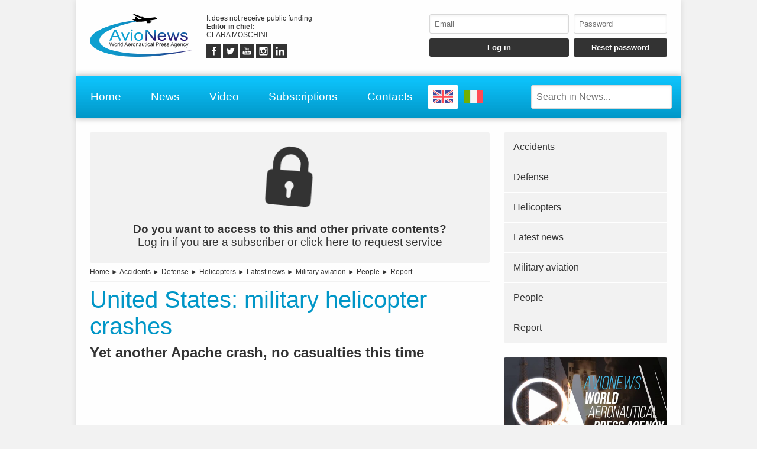

--- FILE ---
content_type: text/html; charset=UTF-8
request_url: https://www.avionews.it/en/item/1251346-united-states-military-helicopter-crashes.html/
body_size: 6888
content:
<!DOCTYPE html>
<html lang="EN" prefix="og: https://ogp.me/ns/article#">
	<head>
		<script src="https://platform-api.sharethis.com/js/sharethis.js#property=5abcd1a5003b52001341b05b&product=social-ab" async></script>
		<script src="https://platform.twitter.com/widgets.js" charset="utf-8" async></script>
		<meta http-equiv="content-type" content="text/html;charset=UTF-8">
		<meta name="viewport" content="width=device-width, user-scalable=yes, initial-scale=1.0">
		<meta name="HandheldFriendly" content="true">
		<meta name="format-detection" content="telephone=no">
		<meta name="user-type" content="Guest users">
		<meta property="fb:app_id" content="1079456705536420">
		<script src="https://www.google.com/recaptcha/api.js?render=6LcspkcpAAAAANi2Ie2T0OaslaLsJ-dCf0RqvhpU" async></script>
		<meta property="google-recaptcha-public-key" content="6LcspkcpAAAAANi2Ie2T0OaslaLsJ-dCf0RqvhpU">
		<script async src="https://www.googletagmanager.com/gtag/js?id=G-5CJ3Y29W5W"></script>
		<script>window.dataLayer = window.dataLayer || []; function gtag() { dataLayer.push( arguments ); } gtag( 'js', new Date() ); gtag( 'config', 'G-5CJ3Y29W5W' ); gtag( 'config', 'G-5CJ3Y29W5W', { 'dimension1': 'Guest users' } );</script>
		<script src="https://pagead2.googlesyndication.com/pagead/js/adsbygoogle.js" async></script>
		<link type="text/css" rel="stylesheet" href="https://www.avionews.it/layout/css/shared.min.css?v=987ab412a8e249c0f060c725915b51d9">
		<link type="text/css" rel="stylesheet" href="https://www.avionews.it/layout/css/index.min.css?v=802184cc5b38d16f3b4b6c7bf5444fa9">

		<script src="https://cdn.jsdelivr.net/npm/jquery@3.7.1/dist/jquery.min.js" integrity="sha256-/JqT3SQfawRcv/BIHPThkBvs0OEvtFFmqPF/lYI/Cxo=" crossorigin="anonymous"></script>
		<script src="https://www.avionews.it/layout/js/index.min.js?v=5b8ea8cb3d6ac31e7422be9eaa6291f4" defer></script>
		<link rel="alternate" href="https://www.avionews.it/it/item/1251335-stati-uniti-precipita-un-altro-elicottero-militare.html" hreflang="IT" />
		<script type="application/ld+json">{"@context":"https:\/\/schema.org","@type":"NewsArticle","isAccessibleForFree":"True","url":"https:\/\/www.avionews.it\/item\/1251346-united-states-military-helicopter-crashes.html","mainEntityOfPage":"https:\/\/www.avionews.it\/item\/1251346-united-states-military-helicopter-crashes.html","headline":"United States: military helicopter crashes","articleBody":"A US Army Boeing AH-64E Apache military helicopter crashed during a training exercise in Washington state. The incident, which occurred over the weekend, occurred at the Yakima Training Center in Washington state. The aircraft was part of the US Army's 16th Combat Aviation Brigade fleet. Hello the two...","datePublished":"2023-05-17T10:43:00+00:00","dateModified":"2024-05-13T13:30:33+00:00","publisher":{"@type":"Organization","name":"AVIONEWS - World Aeronautical Press Agency","logo":"https:\/\/www.avionews.it\/layout\/elements\/logo.svg"},"image":["https:\/\/www.avionews.it\/resources\/originals\/4848a47d54bbb814c188b16abe930dc7.jpg","https:\/\/www.avionews.it\/resources\/big\/4848a47d54bbb814c188b16abe930dc7.jpg.webp","https:\/\/www.avionews.it\/resources\/small\/4848a47d54bbb814c188b16abe930dc7.jpg.webp"],"author":{"@type":"Person","givenName":"Giordano","familyName":"Contu","jobTitle":"Collaboratore","alternateName":"Gic","url":"https:\/\/www.avionews.it\/en\/user\/giordano-contu-84\/","brand":{"@type":"Organization","name":"AVIONEWS - World Aeronautical Press Agency","logo":"https:\/\/www.avionews.it\/layout\/elements\/logo.svg"},"gender":"male"}}</script>
		<script type="application/ld+json">[{"@context":"https:\/\/schema.org","@type":"BreadcrumbList","itemListElement":[{"@type":"ListItem","position":1,"name":"Accidents","item":"https:\/\/www.avionews.it\/en\/items\/accidents-1\/"},{"@type":"ListItem","position":2,"name":"United States: military helicopter crashes"}]},{"@context":"https:\/\/schema.org","@type":"BreadcrumbList","itemListElement":[{"@type":"ListItem","position":1,"name":"Defense","item":"https:\/\/www.avionews.it\/en\/items\/defense-10\/"},{"@type":"ListItem","position":2,"name":"United States: military helicopter crashes"}]},{"@context":"https:\/\/schema.org","@type":"BreadcrumbList","itemListElement":[{"@type":"ListItem","position":1,"name":"Helicopters","item":"https:\/\/www.avionews.it\/en\/items\/helicopters-14\/"},{"@type":"ListItem","position":2,"name":"United States: military helicopter crashes"}]},{"@context":"https:\/\/schema.org","@type":"BreadcrumbList","itemListElement":[{"@type":"ListItem","position":1,"name":"Latest news","item":"https:\/\/www.avionews.it\/en\/items\/latest-news-16\/"},{"@type":"ListItem","position":2,"name":"United States: military helicopter crashes"}]},{"@context":"https:\/\/schema.org","@type":"BreadcrumbList","itemListElement":[{"@type":"ListItem","position":1,"name":"Military aviation","item":"https:\/\/www.avionews.it\/en\/items\/military-aviation-17\/"},{"@type":"ListItem","position":2,"name":"United States: military helicopter crashes"}]},{"@context":"https:\/\/schema.org","@type":"BreadcrumbList","itemListElement":[{"@type":"ListItem","position":1,"name":"People","item":"https:\/\/www.avionews.it\/en\/items\/people-22\/"},{"@type":"ListItem","position":2,"name":"United States: military helicopter crashes"}]},{"@context":"https:\/\/schema.org","@type":"BreadcrumbList","itemListElement":[{"@type":"ListItem","position":1,"name":"Report","item":"https:\/\/www.avionews.it\/en\/items\/report-24\/"},{"@type":"ListItem","position":2,"name":"United States: military helicopter crashes"}]}]</script>
		<link rel="canonical" href="https://www.avionews.it/item/1251346-united-states-military-helicopter-crashes.html">
		<meta name="twitter:card" content="summary_large_image">
		<meta name="twitter:site" content="@avionews - world aeronautical press agency">
		<meta name="twitter:title" content="United States: military helicopter crashes">
		<meta name="twitter:description" content="A US Army Boeing AH-64E Apache military helicopter crashed during a training exercise in Washington state. The incident, which occurred over the weekend, occurred at the Yakima Training Center in Washington state. The aircraft was part of the US Army's 16th Combat Aviation Brigade fleet. Hello the two...">
		<meta name="twitter:image" content="https://www.avionews.it/resources/originals/4848a47d54bbb814c188b16abe930dc7.jpg">
		<meta property="og:type" content="article">
		<meta property="article:published_time" content="2023-05-17T10:43:00+00:00">
		<meta property="article:modified_time" content="2024-05-13T13:30:33+00:00">
		<meta property="article:section" content="Accidents">
		<meta property="article:section" content="Defense">
		<meta property="article:section" content="Helicopters">
		<meta property="article:section" content="Latest news">
		<meta property="article:section" content="Military aviation">
		<meta property="article:section" content="People">
		<meta property="article:section" content="Report">
		<meta property="article:tag" content="Apache helicopter, James McConville, Boeing, AH-64E, Apache, Combat Aviation Brigade, US Army, United States Army">
		<meta property="og:site_name" content="AVIONEWS - World Aeronautical Press Agency">
		<meta property="og:title" content="United States: military helicopter crashes">
		<meta property="og:description" content="A US Army Boeing AH-64E Apache military helicopter crashed during a training exercise in Washington state. The incident, which occurred over the weekend, occurred at the Yakima Training Center in Washington state. The aircraft was part of the US Army's 16th Combat Aviation Brigade fleet. Hello the two...">
		<meta property="og:locale" content="EN">
		<meta property="og:url" content="https://www.avionews.it/item/1251346-united-states-military-helicopter-crashes.html">
		<meta property="og:image" content="https://www.avionews.it/resources/originals/4848a47d54bbb814c188b16abe930dc7.jpg">
		<meta property="og:image:secure_url" content="https://www.avionews.it/resources/originals/4848a47d54bbb814c188b16abe930dc7.jpg">
		<meta property="og:image:width" content="3600">
		<meta property="og:image:height" content="2400">
		<meta name="keywords" content="Apache helicopter, James McConville, Boeing, AH-64E, Apache, Combat Aviation Brigade, US Army, United States Army">
		<meta name="description" content="A US Army Boeing AH-64E Apache military helicopter crashed during a training exercise in Washington state. The incident, which occurred over the weekend, occurred at the Yakima Training Center in Washington state. The aircraft was part of the US Army's 16th Combat Aviation Brigade fleet. Hello the two...">
		<meta name="robots" content="noarchive">
		<meta name="robots" content="max-image-preview:large">
		<title>United States: military helicopter crashes</title>
	</head>
	<body
		data-generic-error="Unexpected error. If the problem persists contact support"
		data-connection-error-message="Unexpected error. Check your connection and try again"
	>
		<div id="fb-root"></div>
		<script>(function(d, s, id) {var js, fjs = d.getElementsByTagName(s)[0];if(d.getElementById(id)) return;js = d.createElement(s); js.id = id;js.src = "//connect.facebook.net/it_IT/sdk.js#xfbml=1&version=v2.7";fjs.parentNode.insertBefore(js, fjs);}(document, 'script', 'facebook-jssdk'));</script>
		<header>
			<section>
				<a href="https://www.avionews.it/en/"><img src="https://www.avionews.it/layout/elements/logo.svg" width="300" height="125" alt="AVIONEWS - World Aeronautical Press Agency" title="" id="main-logo" /></a>
				<p class="agency">It does not receive public funding<br /><b>Editor in chief: </b><br />CLARA MOSCHINI</p>
				<article class="socials">
					<a href="https://fb.me/AvionewsWorldAeronauticalPressAgency" target="_blank" rel="noopener"><img src="https://www.avionews.it/layout/elements/socials/facebook.svg" width="150" height="150" alt="Facebook" title="Visit our Facebook page" /></a>
					<a href="https://twitter.com/AVIONEWSEN" target="_blank" rel="noopener"><img src="https://www.avionews.it/layout/elements/socials/twitter.svg" width="150" height="150" alt="Twitter" title="Visit our Twitter page" /></a>
					<a href="https://www.youtube.com/c/AvionewsTv" target="_blank" rel="noopener"><img src="https://www.avionews.it/layout/elements/socials/youtube.svg" width="150" height="150" alt="Youtube" title="Visit our Youtube channel" /></a>
					<a href="https://www.instagram.com/avionews.it/" target="_blank" rel="noopener"><img src="https://www.avionews.it/layout/elements/socials/instagram.svg" width="150" height="150" alt="Instagram" title="Visit our Instagram page" /></a>
					<a href="https://www.linkedin.com/company/avionews" target="_blank" rel="noopener"><img src="https://www.avionews.it/layout/elements/socials/linkedin.svg" width="150" height="150" alt="LinkedIn" title="Visit our LinkedIn page" /></a>
				</article>
			</section>
			<aside>
				<form id="login-form">
					<input type="email" autocomplete="username" class="custom" placeholder="Email" required />
					<input type="password" autocomplete="current-password" class="custom" placeholder="Password" pattern="\S{6,}" required />
					<input type="submit" value="Log in" class="custom" />
					<input type="button" value="Reset password" class="custom" data-href="https://www.avionews.it/en/recovery" />
				</form>
			</aside>
		</header>
		<nav>
			<a href="https://www.avionews.it/en/" accesskey="h">Home</a>
			<a href="https://www.avionews.it/en/items/" accesskey="n">News</a>
			<a href="https://www.avionews.it/en/items/video-32/" accesskey="v">Video</a>
			<a href="https://www.avionews.it/en/subscriptions/" accesskey="s">Subscriptions</a>
			<a href="https://www.avionews.it/en/informations/" accesskey="i">Contacts</a>
			<a href="https://www.avionews.it/en/item/1251346-united-states-military-helicopter-crashes.html" class="flag current"><img src="https://www.avionews.it/layout/elements/flags/en.svg" width="229" height="150" alt="English" title="English" /></a>
			<a href="https://www.avionews.it/it/item/1251335-stati-uniti-precipita-un-altro-elicottero-militare.html" class="flag"><img src="https://www.avionews.it/layout/elements/flags/it.svg" width="229" height="150" alt="Italiano" title="Italiano" /></a>
			<input type="search" id="main-search" class="custom" value="" placeholder="Search in News..." data-url="https://www.avionews.it/en/items/" />
			<button id="main-menu">Menu</button>
		</nav>
		<div id="alternative-menu">
			<nav>
				<a href="https://www.avionews.it/en/" accesskey="h">Home</a>
				<a href="https://www.avionews.it/en/items/" accesskey="n">News</a>
				<nav class="categories">
					<a href="https://www.avionews.it/en/items/about-us-31/">About us</a>
					<a href="https://www.avionews.it/en/items/accidents-1/">Accidents</a>
					<a href="https://www.avionews.it/en/items/aerospace-2/">Aerospace</a>
					<a href="https://www.avionews.it/en/items/airlines-3/">Airlines</a>
					<a href="https://www.avionews.it/en/items/airports-4/">Airports</a>
					<a href="https://www.avionews.it/en/items/cargo-5/">Cargo</a>
					<a href="https://www.avionews.it/en/items/civil-aviation-6/">Civil aviation</a>
					<a href="https://www.avionews.it/en/items/civil-defense-7/">Civil defense</a>
					<a href="https://www.avionews.it/en/items/conferences-8/">Conferences</a>
					<a href="https://www.avionews.it/en/items/curiosities-9/">Curiosities</a>
					<a href="https://www.avionews.it/en/items/defense-10/">Defense</a>
					<a href="https://www.avionews.it/en/items/discussions-11/">Discussions</a>
					<a href="https://www.avionews.it/en/items/fair-and-shows-12/">Fair and shows</a>
					<a href="https://www.avionews.it/en/items/finance-and-economy-13/">Finance and economy</a>
					<a href="https://www.avionews.it/en/items/government-acts-21/">Government acts</a>
					<a href="https://www.avionews.it/en/items/helicopters-14/">Helicopters</a>
					<a href="https://www.avionews.it/en/items/industry-15/">Industry</a>
					<a href="https://www.avionews.it/en/items/latest-news-16/">Latest news</a>
					<a href="https://www.avionews.it/en/items/military-aviation-17/">Military aviation</a>
					<a href="https://www.avionews.it/en/items/miscellaneous-18/">Miscellaneous</a>
					<a href="https://www.avionews.it/en/items/museums-19/">Museums</a>
					<a href="https://www.avionews.it/en/items/occurrences-20/">Occurrences</a>
					<a href="https://www.avionews.it/en/items/people-22/">People</a>
					<a href="https://www.avionews.it/en/items/press-release-23/">Press release</a>
					<a href="https://www.avionews.it/en/items/report-24/">Report</a>
					<a href="https://www.avionews.it/en/items/science-and-technology-26/">Science and technology</a>
					<a href="https://www.avionews.it/en/items/security-27/">Security</a>
					<a href="https://www.avionews.it/en/items/sport-aviation-25/">Sport aviation</a>
					<a href="https://www.avionews.it/en/items/tilt-rotors-28/">Tilt-rotors</a>
					<a href="https://www.avionews.it/en/items/uas-drones-29/">UAS-Drones</a>
					<a href="https://www.avionews.it/en/items/video-32/">Video</a>
					<a href="https://www.avionews.it/en/items/weather-forecasts-30/">Weather forecasts</a>
				</nav>
				<a href="https://www.avionews.it/en/subscriptions/" accesskey="s">Subscriptions</a>
				<a href="https://www.avionews.it/en/privacy/">Privacy</a>
				<a href="https://www.avionews.it/en/terms/">Terms of use</a>
			</nav>
		</div>
		<main>
			<article lang="EN" class="item">
				<a href="https://www.avionews.it/en/subscriptions/"><p class="alert"><img src="https://www.avionews.it/layout/elements/reserved.svg" alt="" title="" /><br /><b>Do you want to access to this and other private contents?</b><br />Log in if you are a subscriber or click here to request service</p></a>
				<nav class="directory">
<a href="https://www.avionews.it/en/">Home</a> ► <a href="https://www.avionews.it/en/items/accidents-1/">Accidents</a> ► <a href="https://www.avionews.it/en/items/defense-10/">Defense</a> ► <a href="https://www.avionews.it/en/items/helicopters-14/">Helicopters</a> ► <a href="https://www.avionews.it/en/items/latest-news-16/">Latest news</a> ► <a href="https://www.avionews.it/en/items/military-aviation-17/">Military aviation</a> ► <a href="https://www.avionews.it/en/items/people-22/">People</a> ► <a href="https://www.avionews.it/en/items/report-24/">Report</a>				</nav>
				<h1 class="title">United States: military helicopter crashes</h1>
				<h2 class="subtitle">Yet another Apache crash, no casualties this time</h2>
				<div class="sharethis-inline-share-buttons noprint"></div>
<section class="ad" style="min-height:170px">
<ins class="adsbygoogle" style="display:block; text-align:center;" data-ad-layout="in-article" data-ad-format="fluid" data-ad-client="ca-pub-9466431875841771" data-ad-slot="1218206571"></ins>
<script>(adsbygoogle = window.adsbygoogle || []).push({});</script>
</section>				<picture>
					<a href="https://www.avionews.it/resource/33881-boeing-ah-64-apache-mk1-helicopter.html"><img src="https://www.avionews.it/resources/big/4848a47d54bbb814c188b16abe930dc7.jpg.webp" width="1200" height="800" loading="lazy" alt="" title="Boeing AH-64 Apache MK1 helicopter" /></a>
				</picture>
				<div class="details">				<p>A US Army Boeing AH-64E Apache military helicopter crashed during a training exercise in Washington state. The incident, which occurred over the weekend, occurred at the Yakima Training Center in Washington state. The aircraft was part of the US Army's 16th Combat Aviation Brigade fleet. Hello the two people on board, who were injured.This is the umpteenth incident that sees an American military helicopter...</p>
</div>
				<div class="clear"></div>
				<div class="signature">
					<b>Gic - 1251346</b><br />
					<time datetime="2023-05-17T10:43:00+00:00">Washington, United States, 05/17/2023 10:43</time><br />
					AVIONEWS - World Aeronautical Press Agency				</div>
				<fieldset>
					<legend>Related</legend>
					<section class="big-news">
						<article>
							<a href="https://www.avionews.it/en/item/1251046-usa-army-bets-on-helicopters.html">
								<picture><img src="https://www.avionews.it/resources/small/1cc87707fe4706fabee8da86e52e68cf.jpg.webp" width="200" height="100" loading="lazy" alt="" title="CH-47F Block II Chinook helicopter in flight" /></picture>
								<h1><span class="category">Defense</span>USA: Army bets on helicopters</h1>
								<h2>Chief of Staff McConville asks to modernize fleets</h2>
								<time datetime="2023-05-03T13:41:00+00:00"></time>
								<p>The Chief of Staff of the Army, General James McConville, reiterated the need to invest in the modernization of military helicopters. The message was exposed these days during a speech at the annual conference... <span>more</span></p>
							</a>
						</article>
						<article>
							<a href="https://www.avionews.it/en/item/1251021-usa-developments-on-the-helicopter-crash.html">
								<picture><img src="https://www.avionews.it/resources/small/82a6f05dca5d32c22702644df76e6228.webp.webp" width="200" height="133" loading="lazy" alt="" title="A Boeing AH-64E Apache Guardian helicopter" /></picture>
								<h1><span class="category">Defense</span>Usa: developments on the helicopter crash</h1>
								<h2>Army communicates first rumors of ongoing investigations</h2>
								<time datetime="2023-05-02T10:19:00+00:00"></time>
								<p>A spokesman for the United States Army reported that the crash between two US Army Boeing AH-64 Apache helicopters, which crashed last April 28 in Alaska over 200 miles north of the city of Anchorage,... <span>more</span></p>
							</a>
						</article>
						<article>
							<a href="https://www.avionews.it/en/item/1250982-usa-accident-between-2-military-helicopters.html">
								<picture><img src="https://www.avionews.it/resources/small/82a6f05dca5d32c22702644df76e6228.webp.webp" width="200" height="133" loading="lazy" alt="" title="A Boeing AH-64E Apache Guardian helicopter" /></picture>
								<h1><span class="category">Accidents</span>USA: accident between 2 military helicopters</h1>
								<h2>US Army aircraft crash in Alaska killing three soldiers</h2>
								<time datetime="2023-04-28T08:52:00+00:00"></time>
								<p>Two US Army Boeing AH-64 Apache helicopters crashed in the past few hours near the Healy area of Alaska, more than 200 miles north of the city of Anchorage. The Communication Office of the Army reported... <span>more</span></p>
							</a>
						</article>
					</section>
				</fieldset>
				<fieldset>
					<legend>Similar</legend>
					<section class="big-news">
						<article>
							<a href="https://www.avionews.it/en/item/1267595-aircraft-and-transport-iata-2025-strong-passenger-demand.html">
								<picture><img src="https://www.avionews.it/resources/small/28ed1b27a2ba58fb0fc86f2298dcd942.jpg.webp" width="200" height="88" loading="lazy" alt="" title="Aircraft in flight" /></picture>
								<h1><span class="category">Civil aviation</span>Aircraft and transport. IATA 2025: strong passenger demand</h1>
								<h2>Growth driven by international traffic: operating challenges for airlines and airports</h2>
								<time datetime="2026-01-29T15:04:00+00:00"></time>
								<p>The International Air Transport Association (IATA) released 2025 full-year and December 2025 passenger market performance showing record high demand.&nbsp;Total full-year demand in 2025 (measured in revenue... <span>more</span></p>
							</a>
						</article>
						<article class="reserved">
							<a href="https://www.avionews.it/en/item/1267583-a-commercialisation-agreement-for-paz-2-satellite-imagery-signed.html">
								<picture><img src="https://www.avionews.it/resources/small/12ebe35397ff2b5a35f1c19db722339b.jpg.webp" width="200" height="113" loading="lazy" alt="" title="PAZ2 satellites" /></picture>
								<h1><span class="category">Aerospace</span>A commercialisation agreement for PAZ-2 satellite imagery signed</h1>
								<h2>Airbus Ds and Hisdesat prolong and expand their collaboration</h2>
								<time datetime="2026-01-29T09:26:00+00:00"></time>
								<p>Airbus Defence and Space (DS) and &nbsp;Hisdesat have agreed to prolong and expand their long-standing and successful collaboration in the international radar Earth observation market with the signing of an... <span>more</span></p>
							</a>
						</article>
						<article>
							<a href="https://www.avionews.it/en/item/1267565-adani-embraer-to-establish-regional-transport-aircraft-ecosystem-in-india.html">
								<picture><img src="https://www.avionews.it/resources/small/54e2150990bc0d46e5f2c4d8aa5e7e22.jpg.webp" width="200" height="97" loading="lazy" alt="" title="E-195E2 Tech Eagle and E-175 Business Hero" /></picture>
								<h1><span class="category">Airlines</span>Adani‑Embraer: to establish regional transport aircraft ecosystem in India</h1>
								<h2>Technological transfer, MRO and avionics integration to reinforce the domestic supply chain</h2>
								<time datetime="2026-01-28T09:25:00+00:00"></time>
								<p>Embraer and Adani Defence &amp; Aerospace, a reference player in India&rsquo;s aerospace and defence and the flagship company of Adani Enterprises Ltd, have signed a Memorandum of Understanding (MoU) to develop a... <span>more</span></p>
							</a>
						</article>
					</section>
				</fieldset>
				<div class="sharethis-inline-share-buttons noprint"></div>
			</article>
			<aside>
				<nav>
<a href="https://www.avionews.it/en/items/accidents-1/">Accidents</a><a href="https://www.avionews.it/en/items/defense-10/">Defense</a><a href="https://www.avionews.it/en/items/helicopters-14/">Helicopters</a><a href="https://www.avionews.it/en/items/latest-news-16/">Latest news</a><a href="https://www.avionews.it/en/items/military-aviation-17/">Military aviation</a><a href="https://www.avionews.it/en/items/people-22/">People</a><a href="https://www.avionews.it/en/items/report-24/">Report</a>				</nav>
			<section class="ad">
				<a href="https://www.youtube.com/watch?v=EDyL895DrjM" data-video="https://www.youtube.com/embed/EDyL895DrjM?rel=0&amp;showinfo=0"><img src="https://www.avionews.it/layout/elements/promo-it.jpg" width="1000" height="563" loading="lazy" alt="Presentazione AVIONEWS" title="Guarda la video presentazione dell'agenzia di stampa AVIONEWS"></a>
			</section>
				<section class="videos">
					<h1>Last videos</h1>
					<nav>
					<a href="https://www.avionews.it/en/item/1266059-avionews-interviews-aj-abedin-of-alc.html"><img src="https://www.avionews.it/resources/small/cf900ccb0960f7ecdeb1b4f3a869eb12.jpg.webp" width="200" height="113" loading="lazy" alt="" /><b>AVIONEWS interviews Aj Abedin of Alc</b>AVIONEWS interviewed Aj Abedin, senior vice president of marketing and commercial affairs at Air Lease Corporation. The leasing company recently signed an agreement with Aeroitalia for five new Boeing...</a>
					<a href="https://www.avionews.it/en/item/1266053-aeroitalia-2-avionews-interviews-gaetano-intrieri.html"><img src="https://www.avionews.it/resources/small/c92406707dfad9c9c28305aee9b64c47.jpg.webp" width="200" height="109" loading="lazy" alt="" /><b>Aeroitalia (2): AVIONEWS interviews Gaetano Intrieri</b>Aeroitalia is experiencing a significant expansion: it has announced the signing of an agreement for the leasing of five next-generation B-737/8 aircraft (see AVIONEWS). To learn more about it, AVIONEWS...</a>
					</nav>
					<nav class="controls">
					<a href="https://www.avionews.it/en/items/video-32/">Watch previous videos</a>
					</nav>
				</section>
<section class="ad">
<ins class="adsbygoogle" style="display:block" data-ad-client="ca-pub-9466431875841771" data-ad-slot="4463068438" data-ad-format="auto" data-full-width-responsive="true"></ins>
<script>(adsbygoogle = window.adsbygoogle || []).push({});</script>
</section>			</aside>
		</main>
		<footer data-script-execution-time="0">
			<section>
				<article class="agency">
					<h1>Press Agency</h1>
					<p><b>Agency: </b>AVIONEWS - World Aeronautical Press Agency&nbsp;&nbsp;&nbsp;&nbsp;&nbsp;<b>Editor in chief: </b>CLARA MOSCHINI&nbsp;&nbsp;&nbsp;&nbsp;&nbsp;<b>Publishing house: </b>Urbevideo S.r.l.s.&nbsp;&nbsp;&nbsp;&nbsp;&nbsp;<b>VAT: </b>14726991004&nbsp;&nbsp;&nbsp;&nbsp;&nbsp;<b>© 2026: </b>AVIONEWS - World Aeronautical Press Agency<br />Press agency registered to Rome Court Press Register with number 46 and to Communication Operators Register with number 7722<br /><br /><a href="http://www.urbevideo.com/" target="_blank" rel="noopener"><img src="https://www.avionews.it/layout/elements/urbevideo.svg" alt="Urbevideo" title="" style="height:1em;vertical-align:middle;" /></a><a href="http://www.resiel.com/" target="_blank" rel="noopener"><img src="https://www.avionews.it/layout/elements/resiel.svg" alt="Resiel" title="" style="height:1em;vertical-align:middle;" /></a><a href="https://www.avionews.it/subscriptions/">Subscriptions</a><a href="https://www.avionews.it/informations/">Contacts</a><a href="https://www.avionews.it/privacy/">Privacy</a><a href="https://www.avionews.it/terms/">Terms of use</a></p>
				</article>
				<article class="languages">
					<h1>Language</h1>
					<a href="https://www.avionews.it/en/item/1251346-united-states-military-helicopter-crashes.html/" rel="alternate" hreflang="EN" title="English" class="current">EN</a>
					<a href="https://www.avionews.it/it/item/1251335-stati-uniti-precipita-un-altro-elicottero-militare.html/" rel="alternate" hreflang="IT" title="Italiano">IT</a>
				</article>
				<article class="socials">
					<h1>Follow Us</h1>
					<a href="https://fb.me/AvionewsWorldAeronauticalPressAgency" target="_blank" rel="noopener"><img src="https://www.avionews.it/layout/elements/socials/facebook.svg" loading="lazy" alt="Facebook" title="Visit our Facebook page" /></a>
					<a href="https://twitter.com/AVIONEWSEN" target="_blank" rel="noopener"><img src="https://www.avionews.it/layout/elements/socials/twitter.svg" loading="lazy" alt="Twitter" title="Visit our Twitter page" /></a>
					<a href="https://www.youtube.com/c/AvionewsTv" target="_blank" rel="noopener"><img src="https://www.avionews.it/layout/elements/socials/youtube.svg" loading="lazy" alt="Youtube" title="Visit our Youtube channel" /></a>
					<a href="https://www.instagram.com/avionews.it/" target="_blank" rel="noopener"><img src="https://www.avionews.it/layout/elements/socials/instagram.svg" loading="lazy" alt="Instagram" title="Visit our Instagram page" /></a>
					<a href="https://www.linkedin.com/company/avionews" target="_blank" rel="noopener"><img src="https://www.avionews.it/layout/elements/socials/linkedin.svg" loading="lazy" alt="LinkedIn" title="Visit our LinkedIn page" /></a>
				</article>
			</section>
		</footer>
		<div id="videoplayer"></div>
	<script defer src="https://static.cloudflareinsights.com/beacon.min.js/vcd15cbe7772f49c399c6a5babf22c1241717689176015" integrity="sha512-ZpsOmlRQV6y907TI0dKBHq9Md29nnaEIPlkf84rnaERnq6zvWvPUqr2ft8M1aS28oN72PdrCzSjY4U6VaAw1EQ==" data-cf-beacon='{"version":"2024.11.0","token":"6624f4e6501742888dc3f3aedffc59b8","r":1,"server_timing":{"name":{"cfCacheStatus":true,"cfEdge":true,"cfExtPri":true,"cfL4":true,"cfOrigin":true,"cfSpeedBrain":true},"location_startswith":null}}' crossorigin="anonymous"></script>
</body>
</html>

--- FILE ---
content_type: text/html; charset=utf-8
request_url: https://www.google.com/recaptcha/api2/anchor?ar=1&k=6LcspkcpAAAAANi2Ie2T0OaslaLsJ-dCf0RqvhpU&co=aHR0cHM6Ly93d3cuYXZpb25ld3MuaXQ6NDQz&hl=en&v=N67nZn4AqZkNcbeMu4prBgzg&size=invisible&anchor-ms=20000&execute-ms=30000&cb=tk3h28794u4d
body_size: 48800
content:
<!DOCTYPE HTML><html dir="ltr" lang="en"><head><meta http-equiv="Content-Type" content="text/html; charset=UTF-8">
<meta http-equiv="X-UA-Compatible" content="IE=edge">
<title>reCAPTCHA</title>
<style type="text/css">
/* cyrillic-ext */
@font-face {
  font-family: 'Roboto';
  font-style: normal;
  font-weight: 400;
  font-stretch: 100%;
  src: url(//fonts.gstatic.com/s/roboto/v48/KFO7CnqEu92Fr1ME7kSn66aGLdTylUAMa3GUBHMdazTgWw.woff2) format('woff2');
  unicode-range: U+0460-052F, U+1C80-1C8A, U+20B4, U+2DE0-2DFF, U+A640-A69F, U+FE2E-FE2F;
}
/* cyrillic */
@font-face {
  font-family: 'Roboto';
  font-style: normal;
  font-weight: 400;
  font-stretch: 100%;
  src: url(//fonts.gstatic.com/s/roboto/v48/KFO7CnqEu92Fr1ME7kSn66aGLdTylUAMa3iUBHMdazTgWw.woff2) format('woff2');
  unicode-range: U+0301, U+0400-045F, U+0490-0491, U+04B0-04B1, U+2116;
}
/* greek-ext */
@font-face {
  font-family: 'Roboto';
  font-style: normal;
  font-weight: 400;
  font-stretch: 100%;
  src: url(//fonts.gstatic.com/s/roboto/v48/KFO7CnqEu92Fr1ME7kSn66aGLdTylUAMa3CUBHMdazTgWw.woff2) format('woff2');
  unicode-range: U+1F00-1FFF;
}
/* greek */
@font-face {
  font-family: 'Roboto';
  font-style: normal;
  font-weight: 400;
  font-stretch: 100%;
  src: url(//fonts.gstatic.com/s/roboto/v48/KFO7CnqEu92Fr1ME7kSn66aGLdTylUAMa3-UBHMdazTgWw.woff2) format('woff2');
  unicode-range: U+0370-0377, U+037A-037F, U+0384-038A, U+038C, U+038E-03A1, U+03A3-03FF;
}
/* math */
@font-face {
  font-family: 'Roboto';
  font-style: normal;
  font-weight: 400;
  font-stretch: 100%;
  src: url(//fonts.gstatic.com/s/roboto/v48/KFO7CnqEu92Fr1ME7kSn66aGLdTylUAMawCUBHMdazTgWw.woff2) format('woff2');
  unicode-range: U+0302-0303, U+0305, U+0307-0308, U+0310, U+0312, U+0315, U+031A, U+0326-0327, U+032C, U+032F-0330, U+0332-0333, U+0338, U+033A, U+0346, U+034D, U+0391-03A1, U+03A3-03A9, U+03B1-03C9, U+03D1, U+03D5-03D6, U+03F0-03F1, U+03F4-03F5, U+2016-2017, U+2034-2038, U+203C, U+2040, U+2043, U+2047, U+2050, U+2057, U+205F, U+2070-2071, U+2074-208E, U+2090-209C, U+20D0-20DC, U+20E1, U+20E5-20EF, U+2100-2112, U+2114-2115, U+2117-2121, U+2123-214F, U+2190, U+2192, U+2194-21AE, U+21B0-21E5, U+21F1-21F2, U+21F4-2211, U+2213-2214, U+2216-22FF, U+2308-230B, U+2310, U+2319, U+231C-2321, U+2336-237A, U+237C, U+2395, U+239B-23B7, U+23D0, U+23DC-23E1, U+2474-2475, U+25AF, U+25B3, U+25B7, U+25BD, U+25C1, U+25CA, U+25CC, U+25FB, U+266D-266F, U+27C0-27FF, U+2900-2AFF, U+2B0E-2B11, U+2B30-2B4C, U+2BFE, U+3030, U+FF5B, U+FF5D, U+1D400-1D7FF, U+1EE00-1EEFF;
}
/* symbols */
@font-face {
  font-family: 'Roboto';
  font-style: normal;
  font-weight: 400;
  font-stretch: 100%;
  src: url(//fonts.gstatic.com/s/roboto/v48/KFO7CnqEu92Fr1ME7kSn66aGLdTylUAMaxKUBHMdazTgWw.woff2) format('woff2');
  unicode-range: U+0001-000C, U+000E-001F, U+007F-009F, U+20DD-20E0, U+20E2-20E4, U+2150-218F, U+2190, U+2192, U+2194-2199, U+21AF, U+21E6-21F0, U+21F3, U+2218-2219, U+2299, U+22C4-22C6, U+2300-243F, U+2440-244A, U+2460-24FF, U+25A0-27BF, U+2800-28FF, U+2921-2922, U+2981, U+29BF, U+29EB, U+2B00-2BFF, U+4DC0-4DFF, U+FFF9-FFFB, U+10140-1018E, U+10190-1019C, U+101A0, U+101D0-101FD, U+102E0-102FB, U+10E60-10E7E, U+1D2C0-1D2D3, U+1D2E0-1D37F, U+1F000-1F0FF, U+1F100-1F1AD, U+1F1E6-1F1FF, U+1F30D-1F30F, U+1F315, U+1F31C, U+1F31E, U+1F320-1F32C, U+1F336, U+1F378, U+1F37D, U+1F382, U+1F393-1F39F, U+1F3A7-1F3A8, U+1F3AC-1F3AF, U+1F3C2, U+1F3C4-1F3C6, U+1F3CA-1F3CE, U+1F3D4-1F3E0, U+1F3ED, U+1F3F1-1F3F3, U+1F3F5-1F3F7, U+1F408, U+1F415, U+1F41F, U+1F426, U+1F43F, U+1F441-1F442, U+1F444, U+1F446-1F449, U+1F44C-1F44E, U+1F453, U+1F46A, U+1F47D, U+1F4A3, U+1F4B0, U+1F4B3, U+1F4B9, U+1F4BB, U+1F4BF, U+1F4C8-1F4CB, U+1F4D6, U+1F4DA, U+1F4DF, U+1F4E3-1F4E6, U+1F4EA-1F4ED, U+1F4F7, U+1F4F9-1F4FB, U+1F4FD-1F4FE, U+1F503, U+1F507-1F50B, U+1F50D, U+1F512-1F513, U+1F53E-1F54A, U+1F54F-1F5FA, U+1F610, U+1F650-1F67F, U+1F687, U+1F68D, U+1F691, U+1F694, U+1F698, U+1F6AD, U+1F6B2, U+1F6B9-1F6BA, U+1F6BC, U+1F6C6-1F6CF, U+1F6D3-1F6D7, U+1F6E0-1F6EA, U+1F6F0-1F6F3, U+1F6F7-1F6FC, U+1F700-1F7FF, U+1F800-1F80B, U+1F810-1F847, U+1F850-1F859, U+1F860-1F887, U+1F890-1F8AD, U+1F8B0-1F8BB, U+1F8C0-1F8C1, U+1F900-1F90B, U+1F93B, U+1F946, U+1F984, U+1F996, U+1F9E9, U+1FA00-1FA6F, U+1FA70-1FA7C, U+1FA80-1FA89, U+1FA8F-1FAC6, U+1FACE-1FADC, U+1FADF-1FAE9, U+1FAF0-1FAF8, U+1FB00-1FBFF;
}
/* vietnamese */
@font-face {
  font-family: 'Roboto';
  font-style: normal;
  font-weight: 400;
  font-stretch: 100%;
  src: url(//fonts.gstatic.com/s/roboto/v48/KFO7CnqEu92Fr1ME7kSn66aGLdTylUAMa3OUBHMdazTgWw.woff2) format('woff2');
  unicode-range: U+0102-0103, U+0110-0111, U+0128-0129, U+0168-0169, U+01A0-01A1, U+01AF-01B0, U+0300-0301, U+0303-0304, U+0308-0309, U+0323, U+0329, U+1EA0-1EF9, U+20AB;
}
/* latin-ext */
@font-face {
  font-family: 'Roboto';
  font-style: normal;
  font-weight: 400;
  font-stretch: 100%;
  src: url(//fonts.gstatic.com/s/roboto/v48/KFO7CnqEu92Fr1ME7kSn66aGLdTylUAMa3KUBHMdazTgWw.woff2) format('woff2');
  unicode-range: U+0100-02BA, U+02BD-02C5, U+02C7-02CC, U+02CE-02D7, U+02DD-02FF, U+0304, U+0308, U+0329, U+1D00-1DBF, U+1E00-1E9F, U+1EF2-1EFF, U+2020, U+20A0-20AB, U+20AD-20C0, U+2113, U+2C60-2C7F, U+A720-A7FF;
}
/* latin */
@font-face {
  font-family: 'Roboto';
  font-style: normal;
  font-weight: 400;
  font-stretch: 100%;
  src: url(//fonts.gstatic.com/s/roboto/v48/KFO7CnqEu92Fr1ME7kSn66aGLdTylUAMa3yUBHMdazQ.woff2) format('woff2');
  unicode-range: U+0000-00FF, U+0131, U+0152-0153, U+02BB-02BC, U+02C6, U+02DA, U+02DC, U+0304, U+0308, U+0329, U+2000-206F, U+20AC, U+2122, U+2191, U+2193, U+2212, U+2215, U+FEFF, U+FFFD;
}
/* cyrillic-ext */
@font-face {
  font-family: 'Roboto';
  font-style: normal;
  font-weight: 500;
  font-stretch: 100%;
  src: url(//fonts.gstatic.com/s/roboto/v48/KFO7CnqEu92Fr1ME7kSn66aGLdTylUAMa3GUBHMdazTgWw.woff2) format('woff2');
  unicode-range: U+0460-052F, U+1C80-1C8A, U+20B4, U+2DE0-2DFF, U+A640-A69F, U+FE2E-FE2F;
}
/* cyrillic */
@font-face {
  font-family: 'Roboto';
  font-style: normal;
  font-weight: 500;
  font-stretch: 100%;
  src: url(//fonts.gstatic.com/s/roboto/v48/KFO7CnqEu92Fr1ME7kSn66aGLdTylUAMa3iUBHMdazTgWw.woff2) format('woff2');
  unicode-range: U+0301, U+0400-045F, U+0490-0491, U+04B0-04B1, U+2116;
}
/* greek-ext */
@font-face {
  font-family: 'Roboto';
  font-style: normal;
  font-weight: 500;
  font-stretch: 100%;
  src: url(//fonts.gstatic.com/s/roboto/v48/KFO7CnqEu92Fr1ME7kSn66aGLdTylUAMa3CUBHMdazTgWw.woff2) format('woff2');
  unicode-range: U+1F00-1FFF;
}
/* greek */
@font-face {
  font-family: 'Roboto';
  font-style: normal;
  font-weight: 500;
  font-stretch: 100%;
  src: url(//fonts.gstatic.com/s/roboto/v48/KFO7CnqEu92Fr1ME7kSn66aGLdTylUAMa3-UBHMdazTgWw.woff2) format('woff2');
  unicode-range: U+0370-0377, U+037A-037F, U+0384-038A, U+038C, U+038E-03A1, U+03A3-03FF;
}
/* math */
@font-face {
  font-family: 'Roboto';
  font-style: normal;
  font-weight: 500;
  font-stretch: 100%;
  src: url(//fonts.gstatic.com/s/roboto/v48/KFO7CnqEu92Fr1ME7kSn66aGLdTylUAMawCUBHMdazTgWw.woff2) format('woff2');
  unicode-range: U+0302-0303, U+0305, U+0307-0308, U+0310, U+0312, U+0315, U+031A, U+0326-0327, U+032C, U+032F-0330, U+0332-0333, U+0338, U+033A, U+0346, U+034D, U+0391-03A1, U+03A3-03A9, U+03B1-03C9, U+03D1, U+03D5-03D6, U+03F0-03F1, U+03F4-03F5, U+2016-2017, U+2034-2038, U+203C, U+2040, U+2043, U+2047, U+2050, U+2057, U+205F, U+2070-2071, U+2074-208E, U+2090-209C, U+20D0-20DC, U+20E1, U+20E5-20EF, U+2100-2112, U+2114-2115, U+2117-2121, U+2123-214F, U+2190, U+2192, U+2194-21AE, U+21B0-21E5, U+21F1-21F2, U+21F4-2211, U+2213-2214, U+2216-22FF, U+2308-230B, U+2310, U+2319, U+231C-2321, U+2336-237A, U+237C, U+2395, U+239B-23B7, U+23D0, U+23DC-23E1, U+2474-2475, U+25AF, U+25B3, U+25B7, U+25BD, U+25C1, U+25CA, U+25CC, U+25FB, U+266D-266F, U+27C0-27FF, U+2900-2AFF, U+2B0E-2B11, U+2B30-2B4C, U+2BFE, U+3030, U+FF5B, U+FF5D, U+1D400-1D7FF, U+1EE00-1EEFF;
}
/* symbols */
@font-face {
  font-family: 'Roboto';
  font-style: normal;
  font-weight: 500;
  font-stretch: 100%;
  src: url(//fonts.gstatic.com/s/roboto/v48/KFO7CnqEu92Fr1ME7kSn66aGLdTylUAMaxKUBHMdazTgWw.woff2) format('woff2');
  unicode-range: U+0001-000C, U+000E-001F, U+007F-009F, U+20DD-20E0, U+20E2-20E4, U+2150-218F, U+2190, U+2192, U+2194-2199, U+21AF, U+21E6-21F0, U+21F3, U+2218-2219, U+2299, U+22C4-22C6, U+2300-243F, U+2440-244A, U+2460-24FF, U+25A0-27BF, U+2800-28FF, U+2921-2922, U+2981, U+29BF, U+29EB, U+2B00-2BFF, U+4DC0-4DFF, U+FFF9-FFFB, U+10140-1018E, U+10190-1019C, U+101A0, U+101D0-101FD, U+102E0-102FB, U+10E60-10E7E, U+1D2C0-1D2D3, U+1D2E0-1D37F, U+1F000-1F0FF, U+1F100-1F1AD, U+1F1E6-1F1FF, U+1F30D-1F30F, U+1F315, U+1F31C, U+1F31E, U+1F320-1F32C, U+1F336, U+1F378, U+1F37D, U+1F382, U+1F393-1F39F, U+1F3A7-1F3A8, U+1F3AC-1F3AF, U+1F3C2, U+1F3C4-1F3C6, U+1F3CA-1F3CE, U+1F3D4-1F3E0, U+1F3ED, U+1F3F1-1F3F3, U+1F3F5-1F3F7, U+1F408, U+1F415, U+1F41F, U+1F426, U+1F43F, U+1F441-1F442, U+1F444, U+1F446-1F449, U+1F44C-1F44E, U+1F453, U+1F46A, U+1F47D, U+1F4A3, U+1F4B0, U+1F4B3, U+1F4B9, U+1F4BB, U+1F4BF, U+1F4C8-1F4CB, U+1F4D6, U+1F4DA, U+1F4DF, U+1F4E3-1F4E6, U+1F4EA-1F4ED, U+1F4F7, U+1F4F9-1F4FB, U+1F4FD-1F4FE, U+1F503, U+1F507-1F50B, U+1F50D, U+1F512-1F513, U+1F53E-1F54A, U+1F54F-1F5FA, U+1F610, U+1F650-1F67F, U+1F687, U+1F68D, U+1F691, U+1F694, U+1F698, U+1F6AD, U+1F6B2, U+1F6B9-1F6BA, U+1F6BC, U+1F6C6-1F6CF, U+1F6D3-1F6D7, U+1F6E0-1F6EA, U+1F6F0-1F6F3, U+1F6F7-1F6FC, U+1F700-1F7FF, U+1F800-1F80B, U+1F810-1F847, U+1F850-1F859, U+1F860-1F887, U+1F890-1F8AD, U+1F8B0-1F8BB, U+1F8C0-1F8C1, U+1F900-1F90B, U+1F93B, U+1F946, U+1F984, U+1F996, U+1F9E9, U+1FA00-1FA6F, U+1FA70-1FA7C, U+1FA80-1FA89, U+1FA8F-1FAC6, U+1FACE-1FADC, U+1FADF-1FAE9, U+1FAF0-1FAF8, U+1FB00-1FBFF;
}
/* vietnamese */
@font-face {
  font-family: 'Roboto';
  font-style: normal;
  font-weight: 500;
  font-stretch: 100%;
  src: url(//fonts.gstatic.com/s/roboto/v48/KFO7CnqEu92Fr1ME7kSn66aGLdTylUAMa3OUBHMdazTgWw.woff2) format('woff2');
  unicode-range: U+0102-0103, U+0110-0111, U+0128-0129, U+0168-0169, U+01A0-01A1, U+01AF-01B0, U+0300-0301, U+0303-0304, U+0308-0309, U+0323, U+0329, U+1EA0-1EF9, U+20AB;
}
/* latin-ext */
@font-face {
  font-family: 'Roboto';
  font-style: normal;
  font-weight: 500;
  font-stretch: 100%;
  src: url(//fonts.gstatic.com/s/roboto/v48/KFO7CnqEu92Fr1ME7kSn66aGLdTylUAMa3KUBHMdazTgWw.woff2) format('woff2');
  unicode-range: U+0100-02BA, U+02BD-02C5, U+02C7-02CC, U+02CE-02D7, U+02DD-02FF, U+0304, U+0308, U+0329, U+1D00-1DBF, U+1E00-1E9F, U+1EF2-1EFF, U+2020, U+20A0-20AB, U+20AD-20C0, U+2113, U+2C60-2C7F, U+A720-A7FF;
}
/* latin */
@font-face {
  font-family: 'Roboto';
  font-style: normal;
  font-weight: 500;
  font-stretch: 100%;
  src: url(//fonts.gstatic.com/s/roboto/v48/KFO7CnqEu92Fr1ME7kSn66aGLdTylUAMa3yUBHMdazQ.woff2) format('woff2');
  unicode-range: U+0000-00FF, U+0131, U+0152-0153, U+02BB-02BC, U+02C6, U+02DA, U+02DC, U+0304, U+0308, U+0329, U+2000-206F, U+20AC, U+2122, U+2191, U+2193, U+2212, U+2215, U+FEFF, U+FFFD;
}
/* cyrillic-ext */
@font-face {
  font-family: 'Roboto';
  font-style: normal;
  font-weight: 900;
  font-stretch: 100%;
  src: url(//fonts.gstatic.com/s/roboto/v48/KFO7CnqEu92Fr1ME7kSn66aGLdTylUAMa3GUBHMdazTgWw.woff2) format('woff2');
  unicode-range: U+0460-052F, U+1C80-1C8A, U+20B4, U+2DE0-2DFF, U+A640-A69F, U+FE2E-FE2F;
}
/* cyrillic */
@font-face {
  font-family: 'Roboto';
  font-style: normal;
  font-weight: 900;
  font-stretch: 100%;
  src: url(//fonts.gstatic.com/s/roboto/v48/KFO7CnqEu92Fr1ME7kSn66aGLdTylUAMa3iUBHMdazTgWw.woff2) format('woff2');
  unicode-range: U+0301, U+0400-045F, U+0490-0491, U+04B0-04B1, U+2116;
}
/* greek-ext */
@font-face {
  font-family: 'Roboto';
  font-style: normal;
  font-weight: 900;
  font-stretch: 100%;
  src: url(//fonts.gstatic.com/s/roboto/v48/KFO7CnqEu92Fr1ME7kSn66aGLdTylUAMa3CUBHMdazTgWw.woff2) format('woff2');
  unicode-range: U+1F00-1FFF;
}
/* greek */
@font-face {
  font-family: 'Roboto';
  font-style: normal;
  font-weight: 900;
  font-stretch: 100%;
  src: url(//fonts.gstatic.com/s/roboto/v48/KFO7CnqEu92Fr1ME7kSn66aGLdTylUAMa3-UBHMdazTgWw.woff2) format('woff2');
  unicode-range: U+0370-0377, U+037A-037F, U+0384-038A, U+038C, U+038E-03A1, U+03A3-03FF;
}
/* math */
@font-face {
  font-family: 'Roboto';
  font-style: normal;
  font-weight: 900;
  font-stretch: 100%;
  src: url(//fonts.gstatic.com/s/roboto/v48/KFO7CnqEu92Fr1ME7kSn66aGLdTylUAMawCUBHMdazTgWw.woff2) format('woff2');
  unicode-range: U+0302-0303, U+0305, U+0307-0308, U+0310, U+0312, U+0315, U+031A, U+0326-0327, U+032C, U+032F-0330, U+0332-0333, U+0338, U+033A, U+0346, U+034D, U+0391-03A1, U+03A3-03A9, U+03B1-03C9, U+03D1, U+03D5-03D6, U+03F0-03F1, U+03F4-03F5, U+2016-2017, U+2034-2038, U+203C, U+2040, U+2043, U+2047, U+2050, U+2057, U+205F, U+2070-2071, U+2074-208E, U+2090-209C, U+20D0-20DC, U+20E1, U+20E5-20EF, U+2100-2112, U+2114-2115, U+2117-2121, U+2123-214F, U+2190, U+2192, U+2194-21AE, U+21B0-21E5, U+21F1-21F2, U+21F4-2211, U+2213-2214, U+2216-22FF, U+2308-230B, U+2310, U+2319, U+231C-2321, U+2336-237A, U+237C, U+2395, U+239B-23B7, U+23D0, U+23DC-23E1, U+2474-2475, U+25AF, U+25B3, U+25B7, U+25BD, U+25C1, U+25CA, U+25CC, U+25FB, U+266D-266F, U+27C0-27FF, U+2900-2AFF, U+2B0E-2B11, U+2B30-2B4C, U+2BFE, U+3030, U+FF5B, U+FF5D, U+1D400-1D7FF, U+1EE00-1EEFF;
}
/* symbols */
@font-face {
  font-family: 'Roboto';
  font-style: normal;
  font-weight: 900;
  font-stretch: 100%;
  src: url(//fonts.gstatic.com/s/roboto/v48/KFO7CnqEu92Fr1ME7kSn66aGLdTylUAMaxKUBHMdazTgWw.woff2) format('woff2');
  unicode-range: U+0001-000C, U+000E-001F, U+007F-009F, U+20DD-20E0, U+20E2-20E4, U+2150-218F, U+2190, U+2192, U+2194-2199, U+21AF, U+21E6-21F0, U+21F3, U+2218-2219, U+2299, U+22C4-22C6, U+2300-243F, U+2440-244A, U+2460-24FF, U+25A0-27BF, U+2800-28FF, U+2921-2922, U+2981, U+29BF, U+29EB, U+2B00-2BFF, U+4DC0-4DFF, U+FFF9-FFFB, U+10140-1018E, U+10190-1019C, U+101A0, U+101D0-101FD, U+102E0-102FB, U+10E60-10E7E, U+1D2C0-1D2D3, U+1D2E0-1D37F, U+1F000-1F0FF, U+1F100-1F1AD, U+1F1E6-1F1FF, U+1F30D-1F30F, U+1F315, U+1F31C, U+1F31E, U+1F320-1F32C, U+1F336, U+1F378, U+1F37D, U+1F382, U+1F393-1F39F, U+1F3A7-1F3A8, U+1F3AC-1F3AF, U+1F3C2, U+1F3C4-1F3C6, U+1F3CA-1F3CE, U+1F3D4-1F3E0, U+1F3ED, U+1F3F1-1F3F3, U+1F3F5-1F3F7, U+1F408, U+1F415, U+1F41F, U+1F426, U+1F43F, U+1F441-1F442, U+1F444, U+1F446-1F449, U+1F44C-1F44E, U+1F453, U+1F46A, U+1F47D, U+1F4A3, U+1F4B0, U+1F4B3, U+1F4B9, U+1F4BB, U+1F4BF, U+1F4C8-1F4CB, U+1F4D6, U+1F4DA, U+1F4DF, U+1F4E3-1F4E6, U+1F4EA-1F4ED, U+1F4F7, U+1F4F9-1F4FB, U+1F4FD-1F4FE, U+1F503, U+1F507-1F50B, U+1F50D, U+1F512-1F513, U+1F53E-1F54A, U+1F54F-1F5FA, U+1F610, U+1F650-1F67F, U+1F687, U+1F68D, U+1F691, U+1F694, U+1F698, U+1F6AD, U+1F6B2, U+1F6B9-1F6BA, U+1F6BC, U+1F6C6-1F6CF, U+1F6D3-1F6D7, U+1F6E0-1F6EA, U+1F6F0-1F6F3, U+1F6F7-1F6FC, U+1F700-1F7FF, U+1F800-1F80B, U+1F810-1F847, U+1F850-1F859, U+1F860-1F887, U+1F890-1F8AD, U+1F8B0-1F8BB, U+1F8C0-1F8C1, U+1F900-1F90B, U+1F93B, U+1F946, U+1F984, U+1F996, U+1F9E9, U+1FA00-1FA6F, U+1FA70-1FA7C, U+1FA80-1FA89, U+1FA8F-1FAC6, U+1FACE-1FADC, U+1FADF-1FAE9, U+1FAF0-1FAF8, U+1FB00-1FBFF;
}
/* vietnamese */
@font-face {
  font-family: 'Roboto';
  font-style: normal;
  font-weight: 900;
  font-stretch: 100%;
  src: url(//fonts.gstatic.com/s/roboto/v48/KFO7CnqEu92Fr1ME7kSn66aGLdTylUAMa3OUBHMdazTgWw.woff2) format('woff2');
  unicode-range: U+0102-0103, U+0110-0111, U+0128-0129, U+0168-0169, U+01A0-01A1, U+01AF-01B0, U+0300-0301, U+0303-0304, U+0308-0309, U+0323, U+0329, U+1EA0-1EF9, U+20AB;
}
/* latin-ext */
@font-face {
  font-family: 'Roboto';
  font-style: normal;
  font-weight: 900;
  font-stretch: 100%;
  src: url(//fonts.gstatic.com/s/roboto/v48/KFO7CnqEu92Fr1ME7kSn66aGLdTylUAMa3KUBHMdazTgWw.woff2) format('woff2');
  unicode-range: U+0100-02BA, U+02BD-02C5, U+02C7-02CC, U+02CE-02D7, U+02DD-02FF, U+0304, U+0308, U+0329, U+1D00-1DBF, U+1E00-1E9F, U+1EF2-1EFF, U+2020, U+20A0-20AB, U+20AD-20C0, U+2113, U+2C60-2C7F, U+A720-A7FF;
}
/* latin */
@font-face {
  font-family: 'Roboto';
  font-style: normal;
  font-weight: 900;
  font-stretch: 100%;
  src: url(//fonts.gstatic.com/s/roboto/v48/KFO7CnqEu92Fr1ME7kSn66aGLdTylUAMa3yUBHMdazQ.woff2) format('woff2');
  unicode-range: U+0000-00FF, U+0131, U+0152-0153, U+02BB-02BC, U+02C6, U+02DA, U+02DC, U+0304, U+0308, U+0329, U+2000-206F, U+20AC, U+2122, U+2191, U+2193, U+2212, U+2215, U+FEFF, U+FFFD;
}

</style>
<link rel="stylesheet" type="text/css" href="https://www.gstatic.com/recaptcha/releases/N67nZn4AqZkNcbeMu4prBgzg/styles__ltr.css">
<script nonce="YRj43v-JeAcVQta77n6rAQ" type="text/javascript">window['__recaptcha_api'] = 'https://www.google.com/recaptcha/api2/';</script>
<script type="text/javascript" src="https://www.gstatic.com/recaptcha/releases/N67nZn4AqZkNcbeMu4prBgzg/recaptcha__en.js" nonce="YRj43v-JeAcVQta77n6rAQ">
      
    </script></head>
<body><div id="rc-anchor-alert" class="rc-anchor-alert"></div>
<input type="hidden" id="recaptcha-token" value="[base64]">
<script type="text/javascript" nonce="YRj43v-JeAcVQta77n6rAQ">
      recaptcha.anchor.Main.init("[\x22ainput\x22,[\x22bgdata\x22,\x22\x22,\[base64]/[base64]/[base64]/[base64]/[base64]/[base64]/KGcoTywyNTMsTy5PKSxVRyhPLEMpKTpnKE8sMjUzLEMpLE8pKSxsKSksTykpfSxieT1mdW5jdGlvbihDLE8sdSxsKXtmb3IobD0odT1SKEMpLDApO08+MDtPLS0pbD1sPDw4fFooQyk7ZyhDLHUsbCl9LFVHPWZ1bmN0aW9uKEMsTyl7Qy5pLmxlbmd0aD4xMDQ/[base64]/[base64]/[base64]/[base64]/[base64]/[base64]/[base64]\\u003d\x22,\[base64]\\u003d\\u003d\x22,\[base64]/DtcKrw4gxYhdzwpJXJwbCuxvCtBnClBpUw6Qdb8KFwr3DsjZywr9kEn7DsSrCpMKLA0Fbw4QTRMKUwpMqVMK7w7QMF3PClVTDrCdHwqnDuMKaw7k8w5dRAxvDvMOsw7XDrQMVwrDCji/DpsOEPndkw6drIsOyw79tBMOyQ8K1VsKqwrfCp8KpwokeIMKAw481FxXCpTITNFbDrxlFR8KBAMOiNwUrw5h6wqHDsMORYcOdw4zDncOASMOxf8OPcsKlwrnDrW7DvBYmbg8swp/[base64]/w7tywo/CoAHCrMKzw6MywrZfE8ONOyHCoClcwr7CgsOiwp3Cqi7Cg1UgSsKpcMKOJMO9Z8KUK1HCjgEpJzsOe3jDni5ywpLCnsORQ8Knw7oGdMOYJsKDN8KDXnZWXzRxNzHDoFgdwqB5w5nDkEV6fcK9w4nDtcODIcKow5xoP1EHC8Ohwo/ClCvDui7ChMOLXVNBwoMTwoZnTMKIaj7Cg8Oqw67CkRHCuVp0w67DkFnDhR/CpQVBwozDscO4wqkMw7cVacKsDHrCu8KPNMOxwp3Dli0Awo/DnMKfETkRcMOxNEUDUMONQHvDh8Kdw7jDiHtACy4ew4rCs8O9w5RgwonDqkrCoSNxw6zCri9ewqgGays1YHbCncKvw5/ClsKaw6I/IgXCtytpwpdxAMKzfcKlwpzCrwoVfAPChX7Dukctw7k9w5DDnDt2THVBO8K1w65cw4BewqwIw7TDmC7CvQXCt8KUwr/DuB0bdsKdwpvDkQktXcOgwpnDhcK/w47DgVrCk0xcfMOLJ8KzEMKjw6LDu8OZJxZwwpfCosOCZkoFDcKRHjvCrV4Awq9dX1QsQMKwbGjDpW/CusOEKsKGeibChGAeX8KoI8KAw7fCiHRAU8OpwqzCjcKKw7fDrAtbwq1cb8O9w541K0vDmEpwN2Jhw7BSwrQnTMO8DxNkQMKPdW/DoXN/bMKEwqAtwqnCh8O1XsK8w5jDgMKQwpoTIB/CoMK3wr/Cok/[base64]/[base64]/Lxoewo/DqmVdY8KWw4E7bMKIbmTCkT/CrWbDtHI6IhjDmsOCwr9nFsO6PxDCr8KQAltowrzDgMKAwpfDhGnDrWRyw6oMTcKREcOgbx06wq/CoyfDhsOzFU7Dg0V2wobDkMKKwqUOCcOCeXTChsKcf0LCiHBSYcOoDsKNwqzDssK5WMKsG8OnK0pYwpLCmsKwwp3Dn8K9DQ3DiMODw7prCcKbw5zDqMKEw6d6PyPCt8K5LiMuUSbDvMOPw7zCmcKaeGQUdsOVK8ODwrURwqM0WkfDgcOGwpciworCnU/DpEPDmMKrdMKcSjEGLMOnwq51wpbDnhjDqMOHVcO1Yj3DscKJRcK8w7kGUhwJJHxEfsKVYUDCuMOhe8OXw4vDkMOSO8Oxw5RdwpLCocKpw4Uew5YDAMOZAQRAw4VOaMOow65gwqIfwprDkMKqwq/[base64]/DiUXDlMKfJATDql1oemEuwpvCjFTCiMKywr/Du2AhwoM/w71PwoUEd2nDkAHDp8KSw6HCqMOySMKCRTt/P2fCmcKgOQfCvHcnwojDs3tmw5BqH1ZgAyNOwq7DucKRPVR7wo7Dk3gZw5sRwp7Dk8O/[base64]/wqXDr0fCrX5Uw5DCmlMsw4IEA3gzw5Bcw71xMRzDqzHChMO+w4nCvm3CnMKcGcOTIXdpEsKrP8OzwrjDt3TCpMOcIcKjOA3CmsKnwq3DksKoAD3CjMOhXsKxwpJAwrTDlcOzwpvCvcOoFDbCjn/Cs8Ktw5Q1woLCssOrEDQMNl9jwpvCgBFgByzChFtSw4XDq8KvwqgSG8OTwpx6wph1w4c8bQ3Dk8KawoprKsKSwpEJH8KXwqxuw4nCr31fZsKfwr/DlsKOw5Z2wqDCvEXDtmddAioXA1LCucO0wpNaVHxEw4fDgMODwrHDvEPCnsKhbkc9w6vDl2kUR8Kpwp3Dk8KYfsO8DMKewrXDm3wCLlHDkUXCsMKIwrvCinnCuMOCCAPCvsK4w5c6YX/Cq0PDiUfCpw3CrXR3w6fCiGoGZhcKFcOsRBlCBAzCusORSXwHHcKcTcOmw7gEwrdsC8KDTnRpwpnCicKsbE3Di8ONcsK4w5ZIw6AqOj8EwpHCkgjDrDk0w7dewrULKcOzwp9zaS/[base64]/Dv8O8w48Hw6DCu8OMMcKSwqQScMKWDXfCp3DDjWTCmVZpw648AVRuZTfDoC4QLMOrwqZJw5LCgcO/wrLDhE8XLsKITsK6dyVMIcOTwp0vwqTDrW8MwpYPw5BDw5zCnEBnBTUrBcKVwo7CqATDv8Kmw43CiT/CgyDDoX9Awq/CkAdbwqLDhh4GbcOqEk8sFMOrWsKIHznDsMKRG8O+wpTDlMOBIB5VwqFZbBcvw7t5w7/ChcOiw6zDlGrDhsKYw7NwZ8OSSWPCrMOiamVVwr3Ch1TCisKdIsKPeGNtNBfDh8Kaw7PDnVXDpDzDj8Ogw6s/LMOSw6TCijzCmyxSw70zEMKqw5fCj8Kkw63CjMOKTi7CosOuNTDDoxdzOsKLwrEtImAGP3wVw5pVwrgwbXw3wpzDkcOVTVzCkQgQFMOPR3rDisK2YMOHwqgBAHfDncKeYHTCncKHGH1PUsOqOcKmEsKVw7/ChsOPwo56bcOEHMOow4kNLUbDmsKDbEXCgz1Lw6Y7w6BbJWXCv1hwwrkMajvClSPCjcOfwoEcw6hbKcKREcKbe8OucMORw6DDgMONw7bCtWo4w7MAIAZ9QgkFNMKxQMKAHMKEWcOIdiEBwqA9w4XCq8KZPsK9fcOTwpYeHsORwq0kw4XCl8KYwpZ/w48owoLCmTAUQRPDqcOVRMK2wqHDpsKsMsK2JMOULkLDtMKQw4vCkQtcwrPDrMKVH8KVw4oWLMKuw5fCpA5xEXIRwqYSd0DDpghqw7DCtMK8w4MWwoXDi8OtwpDCmsKaDkzCr2fClC/ClsK8w5xoMcKUcMKJwoJLEEPCjErCs1w1w6NrI2fDhsK/w47DjE1wLDkewqFJwoAlwp9GFmjCoXzDlARxwrRpwroRw4FHwovDsUvDpsO2wo7DjMKrdx07w5/DmgbDjcKkwpXCihXCi2ADUUFuw7/DrBHDqlpdIsOrdsOQw5E0cMOpw6nCq8KLEsOvAnB0Gy4MTMKERcKwwqN/aFjCr8OCw741AQUsw7gAaTTCtWvDlVE7w67DmcKCGgbCij8fQsOvIsOaw5rDlBQKw5JKw4HCrxhmD8Khw5XCgcOOwprDv8K6wqtnJ8K/wpg+wqzDth1cBhJ6KMKmwpnDgsOwwqnCpMO1NHc6XVZoCcKcwrdMw6lWw7jDvcOVw4DDtn52w4dywrXDisODw5PCssKTDCsTwrAHLQQ2wpvDtThFwoxNwrzDkcKswqZOPXNqQMOLw4dAwrMwZzJ9eMO3w6oLWQo1WxbDnlzDkThYw5bDgB/CuMKzCXZCWsKYwp3DiC/Cgwx5BzbDj8K2wo03woJSJsKCworCi8K3wqzDmsKbwoHChcKsfcO9wo3Cp37Cu8K3wrFUW8KCAg5twrrCu8Kuw5PCjDvCnT5qw7PCp0gxw7sZwrnCkcOjaBfClsO+woFkw4bCrzYlY0/DiUjDv8K3wqjCgMKRMcOpw6FuSsKfw7TCk8OpGSXDlHvDrmRYwpDCgBTCssKJWS8aOBzCv8OMTsKsXxXCnDbCvcOkwpMNwpXCgA3DvW58w6HDvzvCpTbDmsOLfcKSwo7DvFIXJjPDmjBCX8OjTsKXTUESWTvDv00GdX3CjDoow6lVwpfCpcOWQsOrwrjCp8OMwo/CmlJwNMKOZFXCsyYXwoXCgMKeVlIFQMKhwpkiw7IGJirDpsKZX8KmDW7CsUTDssK9w7NKc1UYUnVOw5hfwrx+wo/[base64]/DjTDCp3bCj8K9wpTCqMKmwpLCjHPCmsK7w7fDr8O3SMO0Rk0nJFc3P1vDi0Isw6vCvnrCkMO1fiknaMKUTCTCvwbCm0XDh8OAcsKlQQHDoMKTYCDCjMO/NMOKZ2XDuV3DuQrDiE5EasK1w7Bxw4fCmcKtw47DmFXCqml3LxtfFEFGS8KTQkMiw7HDpsOICzkkWcOFBgsbwqPCqMORw6Zbw6TDsCHDhWbCvsOUF03ClAksOFMOF3ATw48Tw4nCr3jCrMKxwp/Cpnctw7/CpU0nw7bCiycPAQLCkE7Ds8K+w7cGw5zCrcOqw5/[base64]/[base64]/DuGXCnsKHMGnCsMKqVcOhMMObw4jCpsOHd3zDmMOrwofCmsOhc8KlwqDDoMODw5Urw4wzETc3w6FARHkRRgfDrlLDh8OQP8KEe8OUw79MGMOrOsOBw4MWwo/CucKUw5HDlyzDh8OnB8KqQz1mRh7DmcOoJ8OXw4XDvcKpwpFqw57DvQwcLFPCmngEHgcFIAxCw4MbLcKmwqRKEF/ChQ/DusOrwqt/woQwEMKXPW7DhykkLcKAbgMFw5LDtsOENMKfZ3sHw61YEynCgcOwYgfDuhVNwrzDucOfw6s+w7/[base64]/CrMKZc8OvO8KOw5Yiw5vDksKHUcOmwqcJw5fCnxwiMHlmw6fDqQ8zCcOmwr8VwrTCm8KjcTsNesKlOijCrELDucOsE8KcDBnCvsOiwpLDozHCi8KUNDcnw4V1ZD/CsXgHw7xUNcKBw5lcLsKmRTvCpzldw7gawrfDjj1Rw511GMO4CU7CuArDrnhcAREPwqlPw4PCnAt8w5lLw717BnbCusO3QcKQwq/CqRMkTxkxM0LDp8KLw5bDhsKbw7YITsOUR1Rew4jDpyR4wp3Dj8KmJi7Dp8KEwp8hOhnCiSFUwrIKw4HClnIeSsO0R2BOwqkJIMKmw7Iew4d6cMKaU8Omw7RfKzDDvBnCmcKILMKaMMKsPMKXw7vCpsKtwoIQw6DDrEwjw7XDlTPClXRIw6MzAsKORA/CocOgwrbDgcOaScKiUMKYOUMQw5h2w7s/A8OTwpzDnGrDpz1KGsKeLcKfw7XDq8OzwpjChsK/w4DCvMKqKcOBNA92IcKEBEHDscOkw484eQgaMk/Dp8KHwp7CgxJNw6pLw7cCeznDlcOjw4rCgMKOwqFDLsKBwqbDm0XDmMKtBSgewrbDuXApGMOpw6Qxw5QhW8KrVgYObVV9wpxNwoHCoFY1wojDisKGAlvCm8KCw73CpMKBw5zCkcK5w5Z3w4J8wqTCu2p3w7PDjmsyw7/Dm8KGwpdmw6HCqSY7wpPClX7Dh8KMw4pSwpU1UcORXh4/wpbCmArCvErCrFfCpA/DuMKxFAYFwqEiw5DCryPCuMOOw5s0wr5jDcObwrPDt8OFw7TCpRF3wrXDusOFSBgQwo3CrwRMQWJKw7LCu2QuFm/CtybCrW7CgsORwq7DiGvDilDDkMKbL1xawqfDt8K/w5rDmsONLMKiwqoQSgvChGIewofCslk2S8OMb8KrWF7CmcO/DsKgYsOJwrkfw5DDu37ChMK1e8KGYsOrwo4sDsOMw45Rw4XDh8OuVzAEacKswoprXsKuK2rDq8Ohw6tVScOcwprCm1rCtVo3woEOw7RyT8KoL8K6NxTChlVcZMKKwq/[base64]/Cuz1MW2DCqg0Lwqo3wqwiw57ChDjDj07DpcKPLsK3wqxww7/[base64]/eMO/fsKSWn0DCjHCplXCvMKACMOeJsO1WlPCj8OrPsONNVDCjVHCuMKJD8O4w6PDsjNOSEYqwqLDnMO5w7vDgsKXwoDCr8K/byN8w7vDpXrCk8O0wrg0bVLCq8OSCgVAwrbDmsKfw6cqw7PCgG0lw40gwoJGSlvDoSgMwq/DmsOcL8KGwp9dHC9VOl/[base64]/DpsKHc8K5wr84S8O7wpEdw4LCtcKBw5hBAMOHMMO9fcO/w4dfw7U1wotaw6zCgh0Uw6vDvsKiw59GDcKwBXzDtcK8XT/DklnDk8OlwpjDrygtwrTCosObSMKsTcOawohwaH17wqjDn8O0woUOXUjDjsKvw43ClXpuw5/DqcO6ZVnDssOGORnCt8OSaivCs1I+wqPCsz/CmTVYw7pWbcKkKUVAwprChcKJw6PDt8KWw7LDoGBMEcK7w5rCssKBF3V6w4TDhmRRw6HDsk1Aw7/DvsKBCn7DpU/Cj8KxAx1zw4XCjcK1wqUdw4zDjMKJwoY0w67DjcK8a34ESgZuOcKVwq/DqWMrw4sBBGfDkcOwfMO7TsO4Xh92wpfDjThNwrLCiQPDkMOow7QsccOgwqBiVMK2dsKaw6AHw5rDrsKAWRXDlMKSw7PDlcOEwrHCvsKdAxgYw78BXVrDs8K6wpvCt8O0w67CosOewpTCvy3DmBtQwrLDksO/GwNQLwPDly0swoDCvMKzw5jDrDXCocOow4VVw6rDlcKlw5pRJcOhw5nCjmHDlnLDsAdJWknDtGYhSXUEwp14LsOMZBdaXCXDtcKZw6Ipw6tGwovDoAjDk33CssK5wrnCu8KWwo4sF8ODWsO1CE95EcOlw6jCtSMUbVrDisKCdF/[base64]/DgMOAbMKYw6vDnsKJwqgJQmzCo8KZw4DCu8OkBk3Dm8O4wrvDscKgIiLDozFmwocLIcOmwpvDlTtZw4tyXsO+U2kmBllQwo/Dsm4GIcOsVMK2CGBjU0ltGsKYw7XCjsKdfcKKOw42AHPCgC0SfB/[base64]/DsMKgwqkew5zDvDRfPcKFw4pIwq/DmMKOw47DmVpRw67Cg8K/wqB1wpUMGsOVwqrCosK3FsOWM8Opwp/[base64]/CnB/DkEHCuT4HasO7DcOSwpQEw4TDsxB0worCocKOw4fCgzjCoAx+GxXCn8Odw7MGJmZ/DcKDw5XDkjrDlgJ6ex7CrcKNw5LCkcOidMOTw7DCoTYjw4RATnM1OiTDgMO3UcKRw61fw6DClFDCglzDg3ALZMKWQip/[base64]/DkMKZJMKBw6x0DAvDq2fDixTCgDcbwrfCkjcQwrTCr8KbwqRZwqUuGHrDscKzwr0bQUEabsO7wr7DqMKkOMOSRsKywpA1E8ORw5fDvsKVDQV/[base64]/[base64]/DrcKTNMOywpDDvMO3wrfCiTTCm3BgV1DDoMKODUtUwpTCp8KZwr1tw7XDmsOowoTCsEZCcDQWw6EYwrzCgRMKw6MSw7ASw5HDocO1dMKGX8O7wrDCnMKcwqbCgV16w5DCpMOMQRhdZsOYAybDhh/[base64]/wqPDoVrDtsODT0rDmcKsw5ZHwosRwoFnwrzCoi5iFsKlS8K4wo9Ew6kzPcOxb253K1HCvnPDrMOsw6DCuHZHw7/Dq2XDkcKAVVPCq8OHd8OKwowfXmfCmURUc2zDssKUQMOYwoE6wpprHi1cw7vCu8KBCMKhwqBcwq/CiMKAQcOoUSIrwrUhbsKJwo7CvhDCqsK8fMOITEnCo3hpdsOFwp0cw6bDhsOFMk9MAFB+wpBUwp4tF8KVw6ETwpjDhF1Cwr7CkVZ/[base64]/[base64]/fyE8BBnDk8O7VFXDmMO8woDDmgbCmzbCk8K/wow+dzcmVsKYVGxCwoQtw4JtCcK3w5lECUvDv8OAwozDr8KQfcOzwr9jZhHCkXHClcKNcMOSw4HCgMKowqXCusK9wpDCvW82wpwOQTzCgV9Ma3bDvTTCq8KVw4/Di2sXwppbw7EhwpI1Z8KTbcO8PTvDoMKbwrB7TToBYsOPLmMqQcKxwpVJbsODJcOHUcKVbkfDomhyPcK7w7lfwp/DtsKTwrTDh8KrYjxuwoIcJsOywoXDmMOMDcK6UcKZw4x6w4lWwoXCoFrCu8KtDGAccH7Dp3jCsWkhblxMWXfDihfDoUrDiMOtZxUJWsKBwq3DuE3Du0LDh8Kqw6zDoMOdwqhBw4IqGnTDu0XCujDDpCvCgwfCgcKCJ8K8U8OKw4/Dq2IvQ37CvMOfw6Rxw6BrZDrCvz4eAgZLw4JvAz58w5Uuw6TDjcOXwpJvT8KLwr9aBkNISwrDscKBaMOiW8OmRBxnwrIFDMKSQzp1wqcVw5MQw5DDusO8wrN1aCfDhsKuw5LDsS1vC3R+NsOWHknCusOfwqNzdMOVJl0wScOjeMOvw54kJEdqdMOoUS/DuiLChsOZwp/CucO1J8OTwpAVwqTDocK7RnzCt8KOcMK6VWdeCsKiMkDDsAE0w6jCviXDkC3DqyjDmhnCrW06wp7Cv0nDiMOTZiYRB8OIwpBVw5Qww4nDiTcmw5NDfsKlfRTCicKVOcOdS2TCjx/DtAokNx0QRsOoaMOBw4sawpFNRsOTwpjDi2seM1fDsMK+w54BEcO1F2fDkcKNwrjCk8OIwptEwpY5Z3lCBHvDiQLCoELClXfClMKJWsOnccOWInDDjcOjCyLDiFRcVHvDncK2M8O6wrUFN08PdsOKKcKdwqw6csKxw7vDgQwPPg/[base64]/[base64]/Dh8KDCBXCj8KLw67CmMK4woIzeMKFwpgdFD7CrSvCgkbCosOuYsK8JsOHeBUDwqTDlhROwo3Ctx1Nc8Ouw7cYB1MrwoDDt8OEDcKzJwg5cnTDiMKvw4Vgw4LDhEzCpnDCoy/Du0hxwqTDr8OVw7YaIMO1w4HCqsKbw7gqVsK+wpTCuMKHTsOMVcOsw71fRyJhwpLCj2jChcOxV8Obw5NQwo5vD8Kla8KfwpZgw5kEFSfDnjFIw5LCqCEDw5k8HCbDmMKgwpDCsADDtBB1OMK/YwjDucOIwofCkcOpwrPDtVwfYsKVwoIxVQTCvsOAw5whHhEyw4bDj8OdJ8Ovw5sHNzjClsOhwr8zwrIQfsOdwofDicOmwpPDk8O9SF3DsVh0NF/CmG5WQWktW8O3wrYuZ8O/FMOZZ8OCwpg1EsKRw70AGMKpLMKHe3J/[base64]/QRbDvwwsYsKXw4jDpcOSw7U5B1vDpCnDscOtRUzDrSFrSMKlLnjDnMKFbMO0J8OZwpBaMcOTw5fCi8Oqwr/DiXVkFAPCsiBTw51zwoUEQMKhw6LCjcKDw4wFw6DCqA8Cw4LCvcKFwrXDiW8UwoEFwplSRMKmw4jCoivCsF7ChMOyAcKUw4HDtsKYA8O6wrHCr8ODwpoUw5NkeGnDicKhPiVuwo7Ct8OVwqXDl8K3wop1worCgsOAwqQ1wrjDq8O/wqbDoMOmTgRYejvDiMOnLcKkey7DjSA1NnvClAVsw4bCiy/[base64]/w61qw5vCm8KXb8KowrTDtMK/[base64]/CqQ5DfsKRw6rCh3FlBMKFaQo4PMOfHD0Sw7TCvcK3ICvDpcOjw5LDgx4vw5PDksODwrZIwq/Dl8OBZsOzPmctwqHCrQbDlW4+woTCuSpPwr7DlcKbcXE4OMOtJwxPLXfDpsK6TsKFwrPDoMKiX3sGwqxOK8KPUMOTKMOPNsOgCMOPw7zDuMOBCk/[base64]/w7JUWk/[base64]/Cm8OjwooLwoHDuF/CncO+IcKywr5gIiJUIjXClB8sJx7DsCjCtT4Cwq9DwoXCtmcYcsKETcKudcK5wpjDuEhkPX3CoMOTwos6w4gvwqnCncK/[base64]/DunB9wrYpHiPDpGjClho/wokPwoEjw45jRiHCtcO6w4xhRk1Ue2wyWE9DSMOCIDogw50Iw7vChsOzwpl5J2xDw4AvIz9WwqPDpMOtIVnCj1dYF8K/[base64]/CqcKow7N/E8OoEjnChifDhcKeCn3DnjzCl0pvXMO8WiIEeG7Ci8Oowp5Mw7BsW8Klw4zCgUrDhcOBw50ZwqTCsFrDtxc9ag3CqUwIdMKMKcKeC8OLd8O2EcKEVmjDmMK+O8OQw7XCgsK9OsKDw75oIFHDonTDgnnCt8Kew5dULUzDgA/CqXBLwr9hw59cw695TmVDwrQzFsOKw5dGwqFtH0fCiMOBw7HDgsO7w7M3TTnDtS8cGsOoR8OXw5UswrfCr8OQNsOew4jDo3fDvBbCgnnCulLDt8K6C33DmyJoJXLCtcOowr3DtcKewqHCmMOFwp/DnxliQyJBwqjDshRsbFw3EmAaYMO7wq3CjSYqwrvCmzNvwpxaSsKSQcO2woXCvcO1dgLDoMKZUGoywq/[base64]/Ci8K+w55ow4lKwo3Ck8OCIsOlw6JleQLDvcOqBcOYwo8aw60bw4zCscOhwokJwqfDl8K2w4tUw6TDq8KZwpHCjMKBw5VcCV/Dj8KaPcO6wr/DhElFwq3CiXRmw6oNw7NHLcKuw7ABw6wvw7/Cuzh4wqXClsO0a37CmTcNNhgVw5ZzL8KmeyQHw4Bew4TCuMOiJcKyG8O7ezzDjcKzNirCrcOtJk5mRMOyw7bDoAzDtUcBY8KRTE/[base64]/DmXjCqcOdUcKhESxlw6zDslPCpgt8wr7Co8KFFsOeV8OWwqrDrsKuWl9aa1vCk8OPRDPCscKHSsKMUcKWEDjCmFMmwr/ChRrDgHjDvBJBwpfDo8KewrjDvmxuH8OSw5IpASghwqMKw6kqG8K1w7ZtwqlQcXp/wpQZa8Kew53CgsODw4MEE8O5w63Dp8OfwrImMTvClMKbVMKHTiLDhj0gwoTDrHvClw1Dw5bCqcK7BsKTJijChcKLwqFYIsOHw4XDvSo4wocmJsKNbsKvw6fCn8OyMMKKwrZ0UsOZJMOrOEBUwpLDjSXDrwrDsBLCo1fDryZ/[base64]/woM7w4BAe1oUfcKgw7tAwp1iScKPw4sfL8KVBcK+N1nDmMOUYkliw6LCg8O9UiosCgrDncODw7NBCzg3w7I0wqnDpsKPLMO/w7kTw6TDkn/Do8KwwoHCo8ORYMOdeMOXwp7DgcK5WMKXN8KxwrbDmGfCu1HCrUJ1ACjDp8KAwrjDkDrCq8OQwoxcw5vCmE0bw7nDvQg7ZcK4fWTDsWXDkD/DnyvClMKkw7E7Q8KvO8OLE8K2HsOCwoTClsK2w4FEw5hwwp5mVT3DjWzDncKQUsOdw5oqw6nDp1XCkcO7DHIUKcOKL8OuHFbCrMOnH2cecMOZw5pQHmnDgE9FwqkFb8OgFEt0w7HDjU/ClcOZwpFuTMO1wqPCiyopwod9DcKiDDDCtmPDtmdbQzbCvMOww5fDsgBfY0cRYsKQw6URw6hZw7XDlDEWBgDClgbCqMKQXTfDi8OtwroIw6A8wpAIwqtpcsKiWk5zcsOawqrCk3Y+w4bDrcO0wp1oaMOHAMOwwpkWwrPCqVbCrMOzw47DnMO8w4p5woLDscKZYAh1wo/Cj8KBwokhX8OJFgYdw54XQWTDl8OUwpN2dMOfWXp7w7jCpXVCfmZ0HsKOwqnDr0Nlw4YvZMOuBcO6wozCnlDCjSzCnMOYa8OxChnCj8K6wr/[base64]/Cu8KnTsOLG8OMw4A9wpXCs8OMWcOrYsOSasKYUyXCuw16w47DvMKvwqTDqxfCh8Oiw4szFTbDiCpyw4dRUFfCvwrDjMOUenpfe8KHKcKEwrvDuQRmwq/[base64]/Cv8Oww7JmNMKIw6t1ETNGwoZ3w4IPwqXDmVRPwqnClA8XOsO4wpDCj8OHblPCksOmBcOsOcKJDj83am3CjMK2esKMwpl4w5TCmhoFwpIyw5DDgcKjSm1TZTAdwpjDngvCpTzCo1vDncO6EsK7w7bDphHDq8KdSjzDuQI0w6YEXcKswp/[base64]/CtgtVwpzDg8O2wpphwpcWVcOEwrDDj8O/CEp/Sg/CsQ0XwrofwrtHPcKvw4vDtcO0w4wbw6UERj8BTWXCnsKsDh/Dj8O6csKfXWvCt8Kaw5DCtcO6HsOVwoMibxMJwoXDvMOZd3/CisOWw7jCvcOfwrYOGcKnRl9yDh9RFMKcKcOKLcO7BTPCsz/[base64]/Ct8KsJSPDqsKRw5vCtRfCtiYEw7rDu1wHw7NqPBPCq8Kzw4bDmmvCpXvDgsKtwoJGw6c5w6gCwoQHwpzDnDQ/D8OJd8Oew6PCoT5Aw6pnw44uL8O9wofCrRXCgsKHCsKnIMK/wqXCjX/[base64]/[base64]/[base64]/[base64]/w4lRw7TCjMOwJMKAA8KyCsOZJ2h4wpzDnCfCuAjDviLCjFrCusKxDsO/XjUTIkhQGMOaw41dw658U8KrwoPDj3A/IRgMw6HCtx0PXBPCtjN/wofCqAAYJ8K/dMK5wpvDlxdAwpY8w5TClMKXwozCpTEqwolbw6NPwqvDphBAwoRGHzwLw6sXPMOzwr3DswMTw6EcEMOdwo/CpsOKwrvDpkNGEmlXHQfCmMK7ejjDsUJVccOgLsKawoouwoDDucO5H2V5TcKcccOkfMOqw680wrrDp8KiHMOsLcOiw7lkXTZIwos6wrVESDwHMEDCsMK8R13DmsK0wrHDoxbDtMKLwpLDtws9UQE1w6nDt8OwD0UEw6ZZGHwkCj7DsAkFwqPDscKpLng0GGsxwr/CizbCqiTCl8KAw5nDtiFKw7tkwoE5BcOdwpfDmkd/w6cYAWRmwoEVL8O1exbDpgJmw5Qew7vCo0dkKAgEwpQFUsO9M2VTAsK8d8KWAEBmw7/CosKYwrdqJEDCmSHDoW3DtBFuHA/CixLDlsK6ZsOmwo4zRhQQw4wcFjTCkWVXbz5eGEc2ICcZw6RQw4B5wolZC8KTV8OdU0nDtwZcanfDrMOUwqXCjsOJwq9ELcOUJmzCrF/DrFRXwoh0X8O3XANpw7Ecw4bDqMKhwo5ud1wew4Y2RSLDnMK+QyoPZ1NQf0hhaQ15wqNsw5LCrBM4wpQNw5kCwogAw6IKw646wro/w4LDrgzDhgJJw7bCmWZLEC0FXH4mwqpQMlcCVGjCoMOuw6HDjX7CkGPDlTbCv3csVWx/ZsOBwobDrzxbb8ORw7NQwpbDrsObw65Dwr5eRsOzRMK6Lh/CrMKaw5JTKMKQw61JwpLCmDHCsMO0PTPCsFQtayvCoMO9P8K6w4QSwofDkMOdw5DCkcKPHcOAwrtZw7DCuRfCoMOKwpfDpcKBwpNpwr5/Zndpwp0zM8KsNMOewrwVw77Ck8OSwqYZByjDhcO2w7LCq0TDn8KAHcOzw5/CksOzwo7DtMOxw6rChBI4IFsSEMOzSQbDiyjCjHkkUlIdWMOAwp/DssOpYcK9w7IgUMKCEMKcw6MIwpQvP8OSw7kvw53CqXBoAmQ0wonCm0rDlcKSJk7DtcKmwp83wrfCpxDDhRE/w5QsC8KUwr9/wqI5NzPCn8Kuw7AywrvDsSfCp0lxGH/Ds8OnKR12wok+w7JZbz7CnD7Dp8KVw4UKw5zDqXkXwrcAwpNFC1nCgMKLwp4bwrQJwq9Jw7dhw5N/w7E4QBknwqPCvBrDkcKlwrzDom1/[base64]/CjizDmcOiahhLw7LCpMOYw4MEwpbDpEjComLCj1TDnkJ0OAjCpsO3w6ldbcOeDj5Pwq5Jw4sdw7vDvBdSQcOIw6HDhcKuw73Dn8KcIMKKGcOsLcOeZcKNNsKGw7/[base64]/Cn23CuS4Tw4J9w6HDtsK6wpTCnMKlw7XDlWPCocKOXkbCmcKtfsKJwpUiPcKyRMOKwpIUw7YtAxnDqjLCl0h8NsKyQETCgA/Co1kgdARSw6UZw5Rgw4AKw7PDjkDDusK0w5w0UsKMH0LCpF8jwqbCk8O/BW4IdsOsPsKbcWbDhcOWSzxPwooJMMKbNsKsIH9JDMOKw7XDoUh3wr0HwqXCj3nCoB7CjD4Ufm/CpcOVwozCiMKUbWfChcO3VhUsE2Y+w7TCisKqfsKCNDLCk8K3MCF8dxQvw7YPVsKmwqTCvcO/[base64]/ClRjDkQ4Bw5MNASheSDYYEg3CgMOONsO3VcOCw4XDmTzDuD/DnMOPw5rDgVhPwpPCscOfwpVdFMKYVMK8wqzCsjHCvhbCgDARV8O1b0nDlA9XHMKVw4kWwq8EbMK1bisTw6vCmTdFRh5Zw7/[base64]/HxwlwobCjQ7CrxFSw6bDvGfCqFXDvGdbw6Z/wojCpGlyDkLDuFXCs8KPwqtvw5ljMcKkw6rDoiDDjMO5wpAEw4zDkcK6wrPCvCjDrMO2w6Q0Y8O5dBTCrMOSw49RR0tIw6sJZ8OgwobCgVzDpcONw5PClg3Cg8OJc07DgV/ConvCnxZwIMK7TMKdR8Oba8K3w5lsTMKYaWlIwpl0E8Ktw5/[base64]/DqXnDrMKHNnnDqMOZejYEw45jw5Jgw4JpZsKuc8OXeEPCicONSMKMUwIHR8Kvwo4Yw559E8K6Yz4dwpnCjlQALMKfCmnDrWLDocKjw7fCv15hcsOGQ8KFGlTDnsOmLHvCjMONADfCrcK5d3fClsK6Di3ClyTDni/Ctg3Ci1/Dlh0/[base64]/CjWXDpMKOwpbCvMOYEgkjw6LDocKNw63DrDxdw4RmLsK4w6gtf8OmwoQ1wpBhdUYEVVTDmBxJREMUw6U+wr/DosOzwqbDmBZ/wp5Pwr8bBVAowr/DicO3XcOhYsKwc8KOQm8Ewqp3w57Dg1LDjCbCrDYfJ8KBwoBtKMKewqFWwrjDk23Dn2Mdwq7DgcKbw7jCt8O5E8Olwp3DisKMwpZzbsK2aQRnw4zCi8ORwqrClW1NJDE8EcKzHXHCvcOXQiDDmMK/w6HDpcKPw7vCp8OcV8Ocw5PDksOCMsKUcMKOwqkOLFvCj3JNTMKIw5zDkMKse8OdXcOcw40ZEgfCjU/DnS9sOxdtXnl0M3NSwqk/w5dbwqDDjsKbD8Kbw4rDnQJ3NV8OccKuWw/[base64]/CrDHCtcOTennDgWZGwrLCiQo/[base64]/DpW05w5vDkMOTw7BeRnbCuhBnw6XCk3IBAGLDvmFlY8OowrpDJcOWaQ1rwoTDqcKzwqbDq8K7w5zDr07Dh8Otwo/Ck1DDisOkw67CjsKZw45YGAnDo8KNw7/Dk8OILAwxGG7DjMOjw5sad8OxQsOBw6tHV8KFw55uwrrClMO3w53Dp8K8wpLCpV/ClSbDrXDDssOjX8K5ZsO2aMOdwrXDhcOFCFHCqV9HwpAgwo45w4zChsOdwoV7wqHCiVduanYFwpAqwojDkF3CvV1TwoHCsEFcBUTClFccwq/CqxLCg8OxZ0tnGMOdw4HClcK4w6ArCcKBw47CswzCpCnDikQ4w55LR0Y4w6J2wqwjw7A3FcKsSTnDkMKbdALDjGHClAzDpMOqaAhuw7LDnsOqCwnDvcOaH8Kgw6ctYsO7w4Y5XF1uVxQKwrLCucOxZcKaw5fDi8OaWcO8w6tWA8O/EwjChUPDrGfCrMK1wojCoChewo5bNcOHNcKCNMKZB8OLfyTDmMOxwqoEKRzDgwpgw7/[base64]/CsMKmI8OGwpBQXcK4dMKyw6IZG8KIwqdlXMK/w7LCjz8nJB7DscO7bzZKw7JWw5LCgcK8PcKNwrNew5/Ci8OSK3gGL8K/[base64]/fsORFX5WFQnCkXU8w6Uvwo7Dj1UqwqEAw5NqKDjDnMKWwrnDuMOgTcO4EcO2fHHCt0nClGfCscKQJljCvcKANxMgwprCsUjDi8Kow43DhmPCnQAGwqxeb8Opb1AkwrUWPWDCoMKbw71/w7wwfDPDlVhjwp8iwoXCt1jDpsO1w7BrBybDnybCrcKqJMKZw5pWwroTPcOTwqbCglzDow3CssOmMA\\u003d\\u003d\x22],null,[\x22conf\x22,null,\x226LcspkcpAAAAANi2Ie2T0OaslaLsJ-dCf0RqvhpU\x22,0,null,null,null,0,[21,125,63,73,95,87,41,43,42,83,102,105,109,121],[7059694,636],0,null,null,null,null,0,null,0,null,700,1,null,0,\[base64]/76lBhn6iwkZoQoZnOKMAhnM8xEZ\x22,0,0,null,null,1,null,0,1,null,null,null,0],\x22https://www.avionews.it:443\x22,null,[3,1,1],null,null,null,1,3600,[\x22https://www.google.com/intl/en/policies/privacy/\x22,\x22https://www.google.com/intl/en/policies/terms/\x22],\x22+GbuS6HdwqDIUJ302pzVDBtANVioUAIvriMnMTRvfE8\\u003d\x22,1,0,null,1,1769972305509,0,0,[180],null,[47,87,118,68,197],\x22RC-A4icX0Z4ZW9-yQ\x22,null,null,null,null,null,\x220dAFcWeA5JusvUOs8nE2U2QbuWpVEpHUC1YAnDmmcm2StJNz-OdRTaQ1K3L-cNf2j1R0EpyoQGhWCKjlXPVUrceI4rZE1uOkcHSw\x22,1770055105649]");
    </script></body></html>

--- FILE ---
content_type: text/html; charset=utf-8
request_url: https://www.google.com/recaptcha/api2/aframe
body_size: -245
content:
<!DOCTYPE HTML><html><head><meta http-equiv="content-type" content="text/html; charset=UTF-8"></head><body><script nonce="Sy5HqlD6qVSVzxS9CEK13A">/** Anti-fraud and anti-abuse applications only. See google.com/recaptcha */ try{var clients={'sodar':'https://pagead2.googlesyndication.com/pagead/sodar?'};window.addEventListener("message",function(a){try{if(a.source===window.parent){var b=JSON.parse(a.data);var c=clients[b['id']];if(c){var d=document.createElement('img');d.src=c+b['params']+'&rc='+(localStorage.getItem("rc::a")?sessionStorage.getItem("rc::b"):"");window.document.body.appendChild(d);sessionStorage.setItem("rc::e",parseInt(sessionStorage.getItem("rc::e")||0)+1);localStorage.setItem("rc::h",'1769968724618');}}}catch(b){}});window.parent.postMessage("_grecaptcha_ready", "*");}catch(b){}</script></body></html>